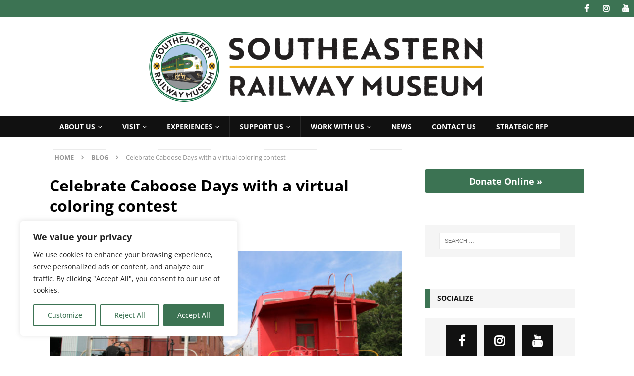

--- FILE ---
content_type: application/javascript
request_url: https://www.train-museum.org/wp-content/plugins/give/build/assets/dist/js/give-stripe.js?ver=4.13.2
body_size: 1901
content:
(()=>{"use strict";class e{constructor(e){e&&(this.formElement=e,this.publishableKey=e.getAttribute("data-publishable-key"),this.accountId=e.getAttribute("data-account")?e.getAttribute("data-account"):"",this.idPrefix=e.getAttribute("data-id")?e.getAttribute("data-id"):"",this.locale=give_stripe_vars.preferred_locale,this.fieldsFormat=give_stripe_vars.cc_fields_format,this.isSingleInputField="single"===this.fieldsFormat,this.isMounted=!1,this.fontStyles=[],0!==Object.keys(give_stripe_vars.element_font_styles).length&&this.fontStyles.push(give_stripe_vars.element_font_styles))}setupStripeElement(){let e={};return 0!==this.accountId.trim().length&&(e={stripeAccount:this.accountId}),Stripe(this.publishableKey,e)}getElements(e){let t={locale:this.locale};return this.fontStyles.length>0&&(t={fonts:this.fontStyles,locale:this.locale}),e.elements(t)}createElement(e,t){const r=[],i=this.getElementsToMountOn(),a={style:this.getElementStyles(),classes:this.getElementClasses()};return i.forEach(((t,i)=>{"card"===t[0]?a.hidePostalCode=!!give_stripe_vars.checkout_address:"cardNumber"===t[0]?a.placeholder=give_stripe_vars.card_number_placeholder_text:"cardCvc"===t[0]?a.placeholder=give_stripe_vars.card_cvc_placeholder_text:delete a.placeholder,r.push(e.create(t[0],a))})),"cardNumber"===i[0][0]&&r[0].addEventListener("change",(function(e){const r="diners"===e.brand?"dinersclub":e.brand;t.querySelector(".card-type").className="card-type "+r})),r}destroyElement(e){e.forEach(((e,t)=>{e.destroy()}))}getElementStyles(){return{base:give_stripe_vars.element_base_styles,complete:give_stripe_vars.element_complete_styles,empty:give_stripe_vars.element_empty_styles,invalid:give_stripe_vars.element_invalid_styles}}getElementClasses(){return{focus:"focus",empty:"empty",invalid:"invalid"}}getElementsToMountOn(){let e={cardNumber:`#give-card-number-field-${this.idPrefix}`,cardCvc:`#give-card-cvc-field-${this.idPrefix}`,cardExpiry:`#give-card-expiration-field-${this.idPrefix}`};return this.isSingleInputField&&(e={card:`#give-stripe-single-cc-fields-${this.idPrefix}`}),Object.entries(e)}mountElement(e){const t=this.getElementsToMountOn();Array.from(e).forEach(((e,r)=>{e.mount(t[r][1])}))}unMountElement(e){const t=this.getElementsToMountOn();Array.from(e).forEach(((e,r)=>{e.unmount(t[r][1])}))}createPaymentMethod(e,t,r){const i={};if(this.isSingleInputField||(i.name=e.querySelector('input[name="card_name"]').value),!give_stripe_vars.stripe_card_update){const t=e.querySelector('input[name="give_first"]').value,r=e.querySelector('input[name="give_last"]').value,a=e.querySelector('input[name="give_email"]').value;i.name=`${t} ${r}`,i.email=a,e.querySelector("[id^=give-purchase-button]").setAttribute("disabled","disabled")}if(give_stripe_vars.checkout_address&&!give_stripe_vars.stripe_card_update){const t=e.querySelector(".card-address").value,r=e.querySelector(".card-address-2").value,a=e.querySelector(".card-city").value,s=e.querySelector(".card_state").value,l=e.querySelector(".card-zip").value,n=e.querySelector(".billing-country").value;i.address={line1:t||"",line2:r||"",city:a||"",state:s||"",postal_code:l||"",country:n||""}}t.createPaymentMethod({type:"card",card:r[0],billing_details:i}).then((function(t){if(t.error){const r=jQuery(e),i=`<div class="give_errors"><p class="give_error">${t.error.message}</p></div>`,a=e.getAttribute("data-id");return Give.form.fn.resetDonationButton(r),void(e.querySelector(`#give-stripe-payment-errors-${a}`).innerHTML=i)}e.querySelector('input[name="give_stripe_payment_method"]').value=t.paymentMethod.id,e.submit()}))}triggerStripeModal(e,t,r,i){const a=e.querySelector('input[name="give-form-id-prefix"]'),s=e.querySelector(`#give-stripe-checkout-modal-donate-button-${a.value}`),l=e.querySelector('input[name="card_name"]'),n=document.querySelector(".give-stripe-checkout-modal-container"),o=document.querySelector("#give-purchase-button"),c={};let d=!1;o.addEventListener("click",(function(){n.scrollIntoView({behavior:"smooth"})})),i.forEach((e=>{c.cardName=!1,e.addEventListener("ready",(e=>{c[e.elementType]=!1,c.cardName="card"===e.elementType})),e.addEventListener("change",(e=>{c[e.elementType]=e.complete,d=Object.values(c).every((e=>!0===e)),d?s.removeAttribute("disabled"):s.setAttribute("disabled","disabled")}))})),null!==l&&l.addEventListener("keyup",(e=>{c.cardName=""!==e.target.value,d=Object.values(c).every((e=>!0===e)),d?s.removeAttribute("disabled"):s.setAttribute("disabled","disabled")})),null!==s&&s.addEventListener("click",(a=>{const l=a.target,n=l.nextElementSibling;s.getAttribute("data-is_legacy_form")?(l.value=give_global_vars.purchase_loading,n.style.display="inline-block"):(l.value="",n.classList.add("sequoia-loader"),n.classList.add("spinning"),n.classList.remove("give-loading-animation")),t.createPaymentMethod(e,r,i),a.preventDefault()}))}}document.addEventListener("DOMContentLoaded",(function(t){Array.from(document.querySelectorAll(".give-form-wrap")).forEach((t=>{const r=t.querySelector(".give-form");if(null===r)return;if(!r.getAttribute("data-publishable-key"))return;const i=give_stripe_vars.hasOwnProperty("stripe_card_update")&&parseInt(give_stripe_vars.stripe_card_update),a=r.querySelector('input[name="give-form-id-prefix"]'),s=new e(r),l=s.setupStripeElement(),n=s.getElements(l),o=s.createElement(n,r),c=Give.form.fn.getInfo("stripe-checkout-type",r);function d(){const e=r.querySelector('input[name="give-gateway"]'),t=e?e.value:"",i="modal"===c;return{formGateway:e,selectedGatewayId:t,isCheckoutTypeModal:i,isStripeModalCheckoutGateway:e&&"stripe_checkout"===t&&i}}function u(e=!0){const{selectedGatewayId:t,isStripeModalCheckoutGateway:a}=d();i||"stripe"===t||a?s.mountElement(o):e&&s.unMountElement(o),a&&s.triggerStripeModal(r,s,l,o)}u(!1),document.addEventListener("give_gateway_loaded",u),r.onsubmit=e=>{const{selectedGatewayId:t,isStripeModalCheckoutGateway:n}=d();if((i||"stripe"===t)&&(s.createPaymentMethod(r,l,o),e.preventDefault()),n){const t=r.querySelector(".give-stripe-checkout-modal"),i=t.querySelector(".give-stripe-checkout-donation-amount"),s=t.querySelector(".give-stripe-checkout-donor-email"),l=r.querySelector(".give-final-total-amount").textContent,n=r.querySelector('input[name="give_email"]').value,o=r.querySelector('input[name="give_validate_stripe_payment_fields"]');t.classList.add("give-stripe-checkout-show-modal"),null!==i&&(i.innerHTML=l),null!==s&&(s.innerHTML=n),o.setAttribute("value","1");const c=r.querySelector(".give-stripe-checkout-modal-close");null!==c&&c.addEventListener("click",(e=>{r.querySelector(`#give-stripe-checkout-modal-${a.value}`).classList.remove("give-stripe-checkout-show-modal");const t=r.querySelector(".give-submit");null!==t&&(t.value=t.getAttribute("data-before-validation-label"),t.nextElementSibling.style.display="none",t.removeAttribute("disabled"),r.querySelector('input[name="give_validate_stripe_payment_fields"]').setAttribute("value","0")),e.preventDefault()})),e.preventDefault()}}}))}))})();